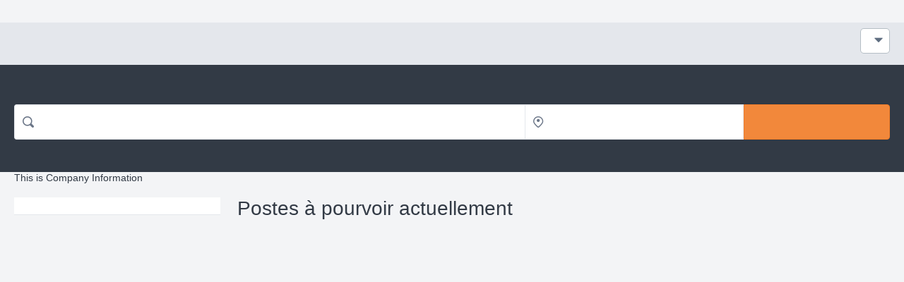

--- FILE ---
content_type: text/html; charset=utf-8
request_url: https://agrial.csod.com/ux/ats/careersite/11/home?c=agrial
body_size: 2109
content:
<!DOCTYPE html>
<html lang="fr">
<head>
    <meta name="viewport" content="width=device-width, height=device-height, initial-scale=1.0, minimum-scale=1.0">
<meta http-equiv="Content-Type" content="text/html; charset=utf-8" /><meta name="robots" content="noindex" /><link href="/player-career-site/1.24.22/node_modules/player-core-ui/assets/normalize.css" id="player-normalize" rel="stylesheet" type="text/css" /><link href="/player-career-site/1.24.22/node_modules/player-core-ui/assets/csod-icons.css" id="player-icons" rel="stylesheet" type="text/css" /><link href="/player-career-site/1.24.22/pages/home.styles.css" id="player-page-styles" rel="stylesheet" type="text/css" /><link href="/player-theming/1.0.13/theme.css?baseColor=%23F2883B" id="player-theming" rel="stylesheet" type="text/css" /></head>
<body> 
<div id="cs-root"></div><script type="text/javascript">var csodPlayerRouteInfo={ 
								"package": "career-site",
								"page": "home",
								"cid": "11",
								"routeInfo": {
  "_rest_": "?c=agrial"
} };</script><script type="text/javascript">var csodGoogleMapsClientApi = {"key": "gme-cornerstoneondemand","isPremium": "True"};</script><script type="text/javascript">var csodFacebookAppId = "237871519593593";</script><script type="text/javascript">function extendSession(handler) {
                                                    if (typeof handler !== 'undefined')
                                                        handler();
                                                    else {
                                                        var getImg = new Image();
													    var src = '/core/GetImage.aspx' + '?filename=1pt.gif';
													    if (src.indexOf('?') > -1)
														    src += '&';
													    else
														    src += '?';
													    src += 't=' + (new Date()).getTime().toString();
													    getImg.src = src;
                                                    }
												} </script><script type="text/javascript" src="/player-career-site/1.24.22/pages/home.js"></script><script type="text/javascript">if(!csod.context  || !csod.context.token)  csod.context={"corp":"agrial","user":-110,"cultureID":13,"cultureName":"fr-FR","timezone":1,"localizationVersion":"63903419263","package":"career-site","page":"home","basePath":"/player-career-site/1.24.22/","serviceBase":"/","applicationBase":"/","playerBase":"/","home":"/ui/home","endpoints":{"cloud":"https://uk.api.csod.com/","api":"/"},"token":"eyJhbGciOiJIUzUxMiIsInR5cCI6IkpXVCIsImNsaWQiOiJ5aGUzeWVydm96Y2UifQ.[base64].q9skRoBvSGf8gHJU0_NB0GYvYRrc62TAeMLdHtffUInO-cj-0qZo_vH-89AhFBOFTaerD2GwQZ35AuTkBZ-5XA","debug":false,"log":{"level":"Warn","batchSize":5,"service":{"contentSize":1048576,"responseTime":2001},"page":{"loadTime":5000}},"correlation":"9bf039ad-110f-401d-a7d4-4f89e8680191","version":"1.24.22","tracking":null,"theming":{"primary":"F2883B"},"trackerSettings":{"anonymizePortalName":false,"vendorAPIKeys":{"amplitude":"a328ec1895b18ee52643ef53449b6ecb"}},"isTrackerProxyEnabled":false,"trackWithAmplitude":false,"officeUser":null};</script><script type="text/javascript" id="player-page-controls" src="/player-career-site/1.24.22/pages/home.controls.js"></script><script type="text/javascript">csod.player.initialize(csod.context);</script></body>
</html>
